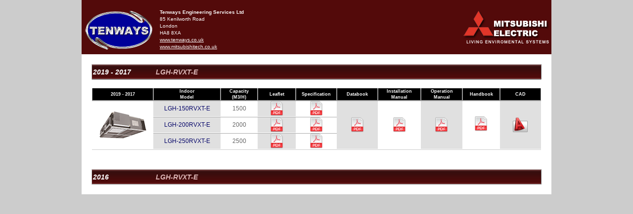

--- FILE ---
content_type: text/html
request_url: http://mitsubishitech.co.uk/01_Lossnay/Data/LGH-RVXT-E.html
body_size: 21886
content:
<!DOCTYPE html PUBLIC "-//W3C//DTD XHTML 1.0 Transitional//EN" "http://www.w3.org/TR/xhtml1/DTD/xhtml1-transitional.dtd">
<html xmlns="http://www.w3.org/1999/xhtml"><!-- InstanceBegin template="/Templates/Data.dwt" codeOutsideHTMLIsLocked="false" -->
<head>
<!-- Start of Woopra Code -->
<script type="text/javascript">
function woopraReady(tracker) {
    tracker.setDomain('mitsubishitech.co.uk');
    tracker.setIdleTimeout(300000);
    tracker.track();
    return false;
}
(function() {
    var wsc = document.createElement('script');
    wsc.src = document.location.protocol+'//static.woopra.com/js/woopra.js';
    wsc.type = 'text/javascript';
    wsc.async = true;
    var ssc = document.getElementsByTagName('script')[0];
    ssc.parentNode.insertBefore(wsc, ssc); })(); </script>
<!-- End of Woopra Code -->

<meta http-equiv="Content-Type" content="text/html; charset=utf-8" />
<!-- InstanceBeginEditable name="doctitle" -->
<title>HVRF</title>
<!-- InstanceEndEditable -->
<!-- InstanceBeginEditable name="head" -->
<!-- InstanceEndEditable -->
<style type="text/css">
<!--
body {
	font: 100%/1.4 Verdana, Arial, Helvetica, sans-serif;
	background: #42413C;
	margin: 0;
	padding: 0;
	color: #000;
	background-color: #CCC;
}

/* ~~ Element/tag selectors ~~ */
ul, ol, dl { /* Due to variations between browsers, it's best practices to zero padding and margin on lists. For consistency, you can either specify the amounts you want here, or on the list items (LI, DT, DD) they contain. Remember that what you do here will cascade to the .nav list unless you write a more specific selector. */
	padding: 0;
	margin: 0;
}
h1, h2, h3, h4, h5, h6, p {
	margin-top: 0;	 /* removing the top margin gets around an issue where margins can escape from their containing div. The remaining bottom margin will hold it away from any elements that follow. */
	padding-right: 15px;
	padding-left: 15px; /* adding the padding to the sides of the elements within the divs, instead of the divs themselves, gets rid of any box model math. A nested div with side padding can also be used as an alternate method. */
}
a img { /* this selector removes the default blue border displayed in some browsers around an image when it is surrounded by a link */
	border: none;
}
/* ~~ Styling for your site's links must remain in this order - including the group of selectors that create the hover effect. ~~ */
a:link {
	color: #FFF; /* unless you style your links to look extremely unique, it's best to provide underlines for quick visual identification */
}
a:visited {
	color: #CCC;
}
a:hover, a:active, a:focus { /* this group of selectors will give a keyboard navigator the same hover experience as the person using a mouse. */
	text-decoration: none;
}

/* ~~ this fixed width container surrounds the other divs ~~ */
.container {
	width: 950px;
	background: #FFF;
	margin: 0 auto; /* the auto value on the sides, coupled with the width, centers the layout */
}

/* ~~ the header is not given a width. It will extend the full width of your layout. It contains an image placeholder that should be replaced with your own linked logo ~~ */
.header {
	background-color: #530A0A;
	height: 110px;
}
.container .header table {
	font-family: Verdana, Geneva, sans-serif;
	height: 120px;
}
.container .header table tr td {
	height: 5px;
	font-family: Verdana, Geneva, sans-serif;
	font-size: 10px;
	font-style: normal;
	font-weight: normal;
	color: #FFF;
}

/* ~~ This is the layout information. ~~ 

1) Padding is only placed on the top and/or bottom of the div. The elements within this div have padding on their sides. This saves you from any "box model math". Keep in mind, if you add any side padding or border to the div itself, it will be added to the width you define to create the *total* width. You may also choose to remove the padding on the element in the div and place a second div within it with no width and the padding necessary for your design.

*/

.content {
	padding: 20px;
	width: auto;
	font-family: Verdana, Geneva, sans-serif;
	font-size: 10px;
	font-weight: bold;
	text-transform: uppercase;
	color: #666;
}

/* ~~ The footer ~~ */
.footer {
	padding: 10px 0;
	background-color: #CCC;
}

/* ~~ miscellaneous float/clear classes ~~ */
.fltrt {  /* this class can be used to float an element right in your page. The floated element must precede the element it should be next to on the page. */
	float: right;
	margin-left: 8px;
}
.fltlft { /* this class can be used to float an element left in your page. The floated element must precede the element it should be next to on the page. */
	float: left;
	margin-right: 8px;
}
.clearfloat { /* this class can be placed on a <br /> or empty div as the final element following the last floated div (within the #container) if the #footer is removed or taken out of the #container */
	clear:both;
	height:0;
	font-size: 1px;
	line-height: 0px;
}
-->
</style>
<script src="../../SpryAssets/SpryCollapsiblePanel.js" type="text/javascript"></script>
<link href="../../SpryAssets/SpryCollapsiblePanel.css" rel="stylesheet" type="text/css" />
<style type="text/css">
<!--
body,td,th {
	color: #DBB5B5;
}
-->
</style></head>

<body text="#FFFFFF" link="#CCCCCC">

<div class="container">
  <div class="header">
    <!-- end .header -->
    <table width="100%">
      <tr>
        <td width="16%"><img src="../../MitsubishiTechImages/Theme/Tenways-Logo.png" width="151" height="89" alt="Tenways Logo" /></td>
        <td width="25%"><span style="font-weight: bold">Tenways Engineering Services Ltd</span><br />
          85 Kenilworth Road<br />
          London<br />
          HA8 8XA<br />
          <a href="http://www.tenways.co.uk">www.tenways.co.uk</a><br />
          <a href="http://www.mitsubishitech.co.uk">www.mitsubishitech.co.uk</a></td>
        <td width="8%">&nbsp;</td>
        <td width="5%">&nbsp;</td>
        <td width="27%"> <p><br />
        </p></td>
        <td width="19%" align="right"><img src="../../MitsubishiTechImages/Theme/MEUK-Logo.png" width="175" height="76" alt="MEUK Logo" /></td>
      </tr>
    </table>
  </div>
  <!-- InstanceBeginEditable name="Body" -->
  <div class="content">
  <div id="CollapsiblePanel1" class="CollapsiblePanel">
      <div class="CollapsiblePanelTab" tabindex="0">
        <table width="100%" height="27" border="0" align="left" cellpadding="0" cellspacing="0">
          <tr>
            <th width="14%" align="left" valign="middle" style="color: #FFF" scope="col">2019 - 2017</th>
            <th width="86%" align="left" valign="middle" scope="col">LGH-RVXT-E</th>
          </tr>
        </table>
      </div>
      <div class="CollapsiblePanelContent">
        
        <table width="100%" border="0" cellspacing="0" cellpadding="0">
          <tr>
            <td colspan="10" scope="col">&nbsp;</td>
          </tr>
          <tr>
            <th width="124" scope="col">2019 - 2017</th>
            <th width="140" scope="col">Indoor<br />
              Model</th>
            <th width="75" scope="col">Capacity <br />
              (m3/h)</th>
            <th width="77" scope="col">Leaflet</th>
            <th width="82" scope="col">Specification</th>
            <th width="83" scope="col">databook</th>
            <th width="86" scope="col">Installation<br />
              Manual</th>
            <th width="83" scope="col">Operation<br />
              Manual</th>
            <th width="75" scope="col">Handbook</th>
            <th width="83" scope="col">cAD</th>
          </tr>
          <tr>
            <td rowspan="3" bgcolor="#FFFFFF"><img src="../../MitsubishiTechImages/Lossnay/Transparent/LGH-RVXT-E_T.png" alt="LGH-RVXT-E" width="100" height="60" /></td>
            <td bgcolor="#E0E0E0">LGH-150RVXT-E</td>
            <td style="color: #666">1500</td>
            <td bgcolor="#E0E0E0"><a href="../../Data/Lossnay/LGH-RVXT/2018-2016/Leaflet/LGH-150RVXT-E.pdf" target="_new"><img src="../../MitsubishiTechImages/Buttons/PDF.png" width="32" height="31" alt="PDF" /></a><a href="../../Data/City-Multi_Indoor/PEFY-P-VMS-E/2012-2011/PEFY-P-VMS1-E/Leaflet/PEFY-P40VMS1-E_Leaflet.pdf" target="_new"></a><a href="../../Data/City-Multi_Indoor/PKFY-P/2012-2011/PKFY-P/Leaflet/PKFY-P40VHM-E_Leaflet.pdf" target="_new"></a></td>
            <td><a href="../../Data/Lossnay/LGH-RVXT/2018-2016/Specification/LGH-150RVXT-E_Specification_N15HHGU0028B.pdf" target="_new"><img src="../../MitsubishiTechImages/Buttons/PDF.png" width="32" height="31" alt="PDF" /></a><a href="../../Data/Lossnay/LGH-RX/2016-2015/LGH-RVX-E/Specification/LGH-15RVX-E_Specification_N14HHGU0027A.pdf" target="_new"></a><a href="../../Data/Mr-Slim_Indoor/PLA-RP/2012-2011/PLA-RP-BA[2][3]/PLA-RP35-140BA[2][3]_IM_(RG79D510K01).pdf" target="_new"></a></td>
            <td rowspan="3" bgcolor="#E0E0E0"><a href="../../Data/Lossnay/LGH-RVXT/2018-2016/LGH-RVXT-E_Databook_N15HHGT0033.pdf" target="_new"><img src="../../MitsubishiTechImages/Buttons/PDF.png" width="32" height="31" alt="PDF" /></a><a href="../../Data/Lossnay/LGH-RX/2016-2015/LGH-RVX-E/LGH-RVX-E_ Databook_Y14-003.pdf" target="_new"></a><a href="../../Data/Mr-Slim_Indoor/PLA-RP/2012-2011/PLA-RP-BA[2][3]/PLA-RP35-140BA[2][3]_IM_(RG79D510K01).pdf" target="_new"></a></td>
            <td rowspan="3" bgcolor="#FFFFFF"><a href="../../Data/Lossnay/LGH-RVXT/2018-2016/LGH-RVXT-E_IM_1509876HC8401.pdf" target="_new"><img src="../../MitsubishiTechImages/Buttons/PDF.png" width="32" height="31" alt="PDF" /></a><a href="../../Data/Lossnay/LGH-RX/2016-2015/LGH-RVX-E/LGH-RVX-E_IM.pdf" target="_new"></a><a href="../../Data/Lossnay/LGH-RX/2016-2015/LGH-RVX-E/LGH-RVX-E_IM.pdf" target="_new"></a><a href="../../Data/Mr-Slim_Indoor/PLA-RP/2012-2011/PLA-RP-BA[2][3]/PLA-RP35-140BA[2][3]_IM_(RG79D510K01).pdf" target="_new"></a><a href="../../Data/Lossnay/LGH-RX/2014/LGH-RX5_IM.pdf" target="_new"></a><a href="../../Data/Lossnay/LGH-RX/2013/LGH-RX5-E/LGH-RX5-E_IM.pdf" target="_new"></a></td>
            <td rowspan="3" bgcolor="#E0E0E0"><a href="../../Data/Lossnay/LGH-RVXT/2018-2016/LGH-RVXT-E_OM_1509876HC8301.pdf" target="_new"><img src="../../MitsubishiTechImages/Buttons/PDF.png" width="32" height="31" alt="PDF" /></a><a href="../../Data/Lossnay/LGH-RX/2016-2015/LGH-RVX-E/LGH-RVX-E_OM.pdf" target="_new"></a><a href="../../Data/Mr-Slim_Indoor/PLA-RP/2012-2011/PLA-RP-BA[2][3]/PLA-RP35-140BA[2][3]_IM_(RG79D510K01).pdf" target="_new"></a><a href="../../Data/Lossnay/LGH-RX/2014/LGH-RX5_OM.pdf" target="_new"></a><a href="../../Data/Lossnay/LGH-RX/2013/LGH-RX5-E/LGH-RX5-E_OM.pdf" target="_new"></a></td>
            <td rowspan="3" bgcolor="#FFFFFF"><a href="../../Data/Lossnay/LGH-RVXT/2018-2016/LGH-RVXT-E_SM_U213.pdf" target="_new"><img src="../../MitsubishiTechImages/Buttons/PDF.png" width="32" height="31" alt="PDF" /></a><a href="../../Data/Mr-Slim_Indoor/PLA-RP/2012-2011/PLA-RP-BA[2][3]/PLA-RP35-140BA[2][3]_IM_(RG79D510K01).pdf" target="_new"></a><a href="../../Data/Lossnay/LGH-RX/2013/LGH-RX5-E/LGH-RX5-E_Handbook.pdf" target="_new"><br />
            </a><a href="../../Data/Lossnay/LGH-RX/2013/LGH-RX5-E/LGH-RX5-E_Handbook.pdf" target="_new"> </a></td>
            <td rowspan="3" bgcolor="#E0E0E0"><a href="../../Data/Lossnay/LGH-RVXT/2018-2016/LGH-RVXT-E.zip"><img src="../../MitsubishiTechImages/Buttons/CAD.png" width="33" height="33" alt="CAD" /></a></td>
          </tr>
          <tr>
            <td bgcolor="#E0E0E0">LGH-200RVXT-E</td>
            <td style="color: #666">2000</td>
            <td bgcolor="#E0E0E0"><a href="../../Data/Lossnay/LGH-RVXT/2018-2016/Leaflet/LGH-200RVXT-E.pdf" target="_new"><img src="../../MitsubishiTechImages/Buttons/PDF.png" width="32" height="31" alt="PDF" /></a><a href="../../Data/Lossnay/LGH-RX/2016-2015/LGH-RVX-E/Leaflet/LGH-25RVX-E.pdf" target="_new"></a></td>
            <td><a href="../../Data/Lossnay/LGH-RVXT/2018-2016/Specification/LGH-200RVXT-E_Specification_N15HHGU0029B.pdf" target="_new"><img src="../../MitsubishiTechImages/Buttons/PDF.png" width="32" height="31" alt="PDF" /></a><a href="../../Data/Lossnay/LGH-RX/2016-2015/LGH-RVX-E/Specification/LGH-25RVX-E_Specification_N14HHGU0028A.pdf" target="_new"></a></td>
          </tr>
          <tr>
            <td bgcolor="#E0E0E0">LGH-250RVXT-E</td>
            <td style="color: #666">2500</td>
            <td bgcolor="#E0E0E0"><a href="../../Data/Lossnay/LGH-RVXT/2018-2016/Leaflet/LGH-250RVXT-E.pdf" target="_new"><img src="../../MitsubishiTechImages/Buttons/PDF.png" width="32" height="31" alt="PDF" /></a><a href="../../Data/Lossnay/LGH-RX/2016-2015/LGH-RVX-E/Leaflet/LGH-35RVX-E.pdf" target="_new"></a></td>
            <td><a href="../../Data/Lossnay/LGH-RVXT/2018-2016/Specification/LGH-250RVXT-E_Specification_N15HHGU0030B.pdf" target="_new"><img src="../../MitsubishiTechImages/Buttons/PDF.png" width="32" height="31" alt="PDF" /></a><a href="../../Data/Lossnay/LGH-RX/2016-2015/LGH-RVX-E/Specification/LGH-35RVX-E_Specification_N14HHGU0029A.pdf" target="_new"></a></td>
          </tr>
        </table>
        <p><br />
          <br />
        </p>
      </div>
    </div>
  <div id="CollapsiblePanel2" class="CollapsiblePanel">
      <div class="CollapsiblePanelTab" tabindex="0">
        <table width="100%" height="27" border="0" align="left" cellpadding="0" cellspacing="0">
          <tr>
            <th width="14%" align="left" valign="middle" style="color: #FFF" scope="col">2016</th>
            <th width="86%" align="left" valign="middle" scope="col">LGH-RVXT-E</th>
          </tr>
        </table>
      </div>
      <div class="CollapsiblePanelContent">
        
        <table width="100%" border="0" cellspacing="0" cellpadding="0">
          <tr>
            <td colspan="10" scope="col">&nbsp;</td>
          </tr>
          <tr>
            <th width="124" scope="col">2016</th>
            <th width="140" scope="col">Indoor<br />
              Model</th>
            <th width="75" scope="col">Capacity <br />
              (m3/h)</th>
            <th width="77" scope="col">Leaflet</th>
            <th width="82" scope="col">Specification</th>
            <th width="83" scope="col">databook</th>
            <th width="86" scope="col">Installation<br />
              Manual</th>
            <th width="83" scope="col">Operation<br />
              Manual</th>
            <th width="75" scope="col">Handbook</th>
            <th width="83" scope="col">cAD</th>
          </tr>
          <tr>
            <td rowspan="3" bgcolor="#FFFFFF"><img src="../../MitsubishiTechImages/Lossnay/Transparent/LGH-RVXT-E_T.png" alt="LGH-RVXT-E" width="100" height="60" /></td>
            <td bgcolor="#E0E0E0">LGH-150RVXT-E</td>
            <td style="color: #666">1500</td>
            <td bgcolor="#E0E0E0"><a href="../../Data/Lossnay/LGH-RVXT/2018-2016/Leaflet/LGH-150RVXT-E.pdf" target="_new"><img src="../../MitsubishiTechImages/Buttons/PDF.png" width="32" height="31" alt="PDF" /></a><a href="../../Data/City-Multi_Indoor/PEFY-P-VMS-E/2012-2011/PEFY-P-VMS1-E/Leaflet/PEFY-P40VMS1-E_Leaflet.pdf" target="_new"></a><a href="../../Data/City-Multi_Indoor/PKFY-P/2012-2011/PKFY-P/Leaflet/PKFY-P40VHM-E_Leaflet.pdf" target="_new"></a></td>
            <td><a href="../../Data/Lossnay/LGH-RVXT/2018-2016/Specification/LGH-150RVXT-E_Specification_N15HHGU0028B.pdf" target="_new"><img src="../../MitsubishiTechImages/Buttons/PDF.png" width="32" height="31" alt="PDF" /></a><a href="../../Data/Lossnay/LGH-RX/2016-2015/LGH-RVX-E/Specification/LGH-15RVX-E_Specification_N14HHGU0027A.pdf" target="_new"></a><a href="../../Data/Mr-Slim_Indoor/PLA-RP/2012-2011/PLA-RP-BA[2][3]/PLA-RP35-140BA[2][3]_IM_(RG79D510K01).pdf" target="_new"></a></td>
            <td rowspan="3" bgcolor="#E0E0E0"><a href="../../Data/Lossnay/LGH-RVXT/2018-2016/LGH-RVXT-E_Databook_N15HHGT0033.pdf" target="_new"><img src="../../MitsubishiTechImages/Buttons/PDF.png" width="32" height="31" alt="PDF" /></a><a href="../../Data/Lossnay/LGH-RX/2016-2015/LGH-RVX-E/LGH-RVX-E_ Databook_Y14-003.pdf" target="_new"></a><a href="../../Data/Mr-Slim_Indoor/PLA-RP/2012-2011/PLA-RP-BA[2][3]/PLA-RP35-140BA[2][3]_IM_(RG79D510K01).pdf" target="_new"></a></td>
            <td rowspan="3" bgcolor="#FFFFFF"><a href="../../Data/Lossnay/LGH-RVXT/2018-2016/LGH-RVXT-E_IM_1509876HC8401.pdf" target="_new"><img src="../../MitsubishiTechImages/Buttons/PDF.png" width="32" height="31" alt="PDF" /></a><a href="../../Data/Lossnay/LGH-RX/2016-2015/LGH-RVX-E/LGH-RVX-E_IM.pdf" target="_new"></a><a href="../../Data/Lossnay/LGH-RX/2016-2015/LGH-RVX-E/LGH-RVX-E_IM.pdf" target="_new"></a><a href="../../Data/Mr-Slim_Indoor/PLA-RP/2012-2011/PLA-RP-BA[2][3]/PLA-RP35-140BA[2][3]_IM_(RG79D510K01).pdf" target="_new"></a><a href="../../Data/Lossnay/LGH-RX/2014/LGH-RX5_IM.pdf" target="_new"></a><a href="../../Data/Lossnay/LGH-RX/2013/LGH-RX5-E/LGH-RX5-E_IM.pdf" target="_new"></a></td>
            <td rowspan="3" bgcolor="#E0E0E0"><a href="../../Data/Lossnay/LGH-RVXT/2018-2016/LGH-RVXT-E_OM_1509876HC8301.pdf" target="_new"><img src="../../MitsubishiTechImages/Buttons/PDF.png" width="32" height="31" alt="PDF" /></a><a href="../../Data/Lossnay/LGH-RX/2016-2015/LGH-RVX-E/LGH-RVX-E_OM.pdf" target="_new"></a><a href="../../Data/Mr-Slim_Indoor/PLA-RP/2012-2011/PLA-RP-BA[2][3]/PLA-RP35-140BA[2][3]_IM_(RG79D510K01).pdf" target="_new"></a><a href="../../Data/Lossnay/LGH-RX/2014/LGH-RX5_OM.pdf" target="_new"></a><a href="../../Data/Lossnay/LGH-RX/2013/LGH-RX5-E/LGH-RX5-E_OM.pdf" target="_new"></a></td>
            <td rowspan="3" bgcolor="#FFFFFF"><a href="../../Data/Lossnay/LGH-RVXT/2018-2016/LGH-RVXT-E_SM_U213.pdf" target="_new"><img src="../../MitsubishiTechImages/Buttons/PDF.png" width="32" height="31" alt="PDF" /></a><a href="../../Data/Mr-Slim_Indoor/PLA-RP/2012-2011/PLA-RP-BA[2][3]/PLA-RP35-140BA[2][3]_IM_(RG79D510K01).pdf" target="_new"></a><a href="../../Data/Lossnay/LGH-RX/2013/LGH-RX5-E/LGH-RX5-E_Handbook.pdf" target="_new"><br />
            </a><a href="../../Data/Lossnay/LGH-RX/2013/LGH-RX5-E/LGH-RX5-E_Handbook.pdf" target="_new"> </a></td>
            <td rowspan="3" bgcolor="#E0E0E0"><a href="../../Data/Lossnay/LGH-RVXT/2018-2016/LGH-RVXT-E.zip"><img src="../../MitsubishiTechImages/Buttons/CAD.png" width="33" height="33" alt="CAD" /></a></td>
          </tr>
          <tr>
            <td bgcolor="#E0E0E0">LGH-200RVXT-E</td>
            <td style="color: #666">2000</td>
            <td bgcolor="#E0E0E0"><a href="../../Data/Lossnay/LGH-RVXT/2018-2016/Leaflet/LGH-200RVXT-E.pdf" target="_new"><img src="../../MitsubishiTechImages/Buttons/PDF.png" width="32" height="31" alt="PDF" /></a><a href="../../Data/Lossnay/LGH-RX/2016-2015/LGH-RVX-E/Leaflet/LGH-25RVX-E.pdf" target="_new"></a></td>
            <td><a href="../../Data/Lossnay/LGH-RVXT/2018-2016/Specification/LGH-200RVXT-E_Specification_N15HHGU0029B.pdf" target="_new"><img src="../../MitsubishiTechImages/Buttons/PDF.png" width="32" height="31" alt="PDF" /></a><a href="../../Data/Lossnay/LGH-RX/2016-2015/LGH-RVX-E/Specification/LGH-25RVX-E_Specification_N14HHGU0028A.pdf" target="_new"></a></td>
          </tr>
          <tr>
            <td bgcolor="#E0E0E0">LGH-250RVXT-E</td>
            <td style="color: #666">2500</td>
            <td bgcolor="#E0E0E0"><a href="../../Data/Lossnay/LGH-RVXT/2018-2016/Leaflet/LGH-250RVXT-E.pdf" target="_new"><img src="../../MitsubishiTechImages/Buttons/PDF.png" width="32" height="31" alt="PDF" /></a><a href="../../Data/Lossnay/LGH-RX/2016-2015/LGH-RVX-E/Leaflet/LGH-35RVX-E.pdf" target="_new"></a></td>
            <td><a href="../../Data/Lossnay/LGH-RVXT/2018-2016/Specification/LGH-250RVXT-E_Specification_N15HHGU0030B.pdf" target="_new"><img src="../../MitsubishiTechImages/Buttons/PDF.png" width="32" height="31" alt="PDF" /></a><a href="../../Data/Lossnay/LGH-RX/2016-2015/LGH-RVX-E/Specification/LGH-35RVX-E_Specification_N14HHGU0029A.pdf" target="_new"></a></td>
          </tr>
        </table>
        <p><br />
          <br />
        </p>
      </div>
    </div>
</div>
<!-- InstanceEndEditable -->
  <div class="footer">
<p>&nbsp;</p>
    <!-- end .footer --></div>
  <!-- end .container --></div>
<script type="text/javascript">
var CollapsiblePanel1 = new Spry.Widget.CollapsiblePanel("CollapsiblePanel1");
var CollapsiblePanel2 = new Spry.Widget.CollapsiblePanel("CollapsiblePanel2", {contentIsOpen:false});
var CollapsiblePanel3 = new Spry.Widget.CollapsiblePanel("CollapsiblePanel3", {contentIsOpen:false});
var CollapsiblePanel4 = new Spry.Widget.CollapsiblePanel("CollapsiblePanel4", {contentIsOpen:false});
var CollapsiblePanel5 = new Spry.Widget.CollapsiblePanel("CollapsiblePanel5", {contentIsOpen:false});
var CollapsiblePanel6 = new Spry.Widget.CollapsiblePanel("CollapsiblePanel6", {contentIsOpen:false});
var CollapsiblePanel7 = new Spry.Widget.CollapsiblePanel("CollapsiblePanel7", {contentIsOpen:false});
var CollapsiblePanel8 = new Spry.Widget.CollapsiblePanel("CollapsiblePanel8", {contentIsOpen:false});
var CollapsiblePanel9 = new Spry.Widget.CollapsiblePanel("CollapsiblePanel9", {contentIsOpen:false});
var CollapsiblePanel10 = new Spry.Widget.CollapsiblePanel("CollapsiblePanel10", {contentIsOpen:false});
var CollapsiblePanel11 = new Spry.Widget.CollapsiblePanel("CollapsiblePanel11", {contentIsOpen:false});
var CollapsiblePanel12 = new Spry.Widget.CollapsiblePanel("CollapsiblePanel12", {contentIsOpen:false});
var CollapsiblePanel13 = new Spry.Widget.CollapsiblePanel("CollapsiblePanel13", {contentIsOpen:false});
var CollapsiblePanel14 = new Spry.Widget.CollapsiblePanel("CollapsiblePanel14", {contentIsOpen:false});

</script>
</body>
<!-- InstanceEnd --></html>


--- FILE ---
content_type: text/css
request_url: http://mitsubishitech.co.uk/SpryAssets/SpryCollapsiblePanel.css
body_size: 19590
content:
@charset "UTF-8";

/* SpryCollapsiblePanel.css - version 0.5 - Spry Pre-Release 1.6.1 */

/* Copyright (c) 2006. Adobe Systems Incorporated. All rights reserved. */

/* This is the selector for the main CollapsiblePanel container. For our
 * default style, the CollapsiblePanel is responsible for drawing the borders
 * around the widget.
 *
 * If you want to constrain the width of the CollapsiblePanel widget, set a width on
 * the CollapsiblePanel container. By default, our CollapsiblePanel expands horizontally to fill
 * up available space.
 *
 * The name of the class ("CollapsiblePanel") used in this selector is not necessary
 * to make the widget function. You can use any class name you want to style the
 * CollapsiblePanel container.
 */
.CollapsiblePanel {
	margin: 0px;
	padding: 0px;
}

/* This is the selector for the CollapsiblePanelTab. This container houses
 * the title for the panel. This is also the container that the user clicks
 * on to open or close the panel.
 *
 * The name of the class ("CollapsiblePanelTab") used in this selector is not necessary
 * to make the widget function. You can use any class name you want to style an
 * CollapsiblePanel panel tab container.
 */
.CollapsiblePanelTab {
	margin: 0px;
	padding: 2px;
	cursor: pointer;
	-moz-user-select: none;
	-khtml-user-select: none;
	height: 25px;
	font-family: Verdana, Geneva, sans-serif;
	font-size: 14px;
	font-style: italic;
	font-weight: bold;
	text-transform: capitalize;
	color: #DBB5B5;
	background-image: url(../MitsubishiTechImages/Theme/Table-Th-Red.png);
	border: 1px outset #CCC;
	text-align: right;
	vertical-align: middle;
	background-color: #4D0B0B;
	background-repeat: repeat-x;
}


/* An anchor tag can be used inside of a CollapsiblePanelTab so that the
 * keyboard focus ring appears *inside* the tab instead of around the tab.
 * This is an example of how to make the text within the anchor tag look
 * like non-anchor (normal) text.
 */
.CollapsiblePanelTab a {
	color: black;
	text-decoration: none;
}


/* This is the selector for a CollapsiblePanel's Content area. It's important to note that
 * you should never put any padding on the content area element if you plan to
 * use the CollapsiblePanel's open/close animations. Placing a non-zero padding on the content
 * element can cause the CollapsiblePanel to abruptly grow in height while the panels animate.
 *
 * The name of the class ("CollapsiblePanelContent") used in this selector is not necessary
 * to make the widget function. You can use any class name you want to style a
 * CollapsiblePanel content container.
 */
.CollapsiblePanelContent {
	margin: 0px;
	padding: 0px;
	border-top-style: none;
	border-right-style: solid;
	border-bottom-style: solid;
	border-left-style: solid;
	font-family: Verdana, Geneva, sans-serif;
	background-color: #FFF;
	text-transform: capitalize;
	color: #666;
	border-right-width: 1px;
	border-bottom-width: 1px;
	border-left-width: 1px;
	border-right-color: #FFF;
	border-bottom-color: #FFF;
	border-left-color: #FFF;
}
.CollapsiblePanelContent table tr td p {
	font-family: Verdana, Geneva, sans-serif;
	font-size: 8px;
	color: #333;
}


/* This is an example of how to change the appearance of the panel tab that is
 * currently open. The class "CollapsiblePanelOpen" is programatically added and removed
 * from panels as the user clicks on the tabs within the CollapsiblePanel.
 */
.CollapsiblePanelOpen .CollapsiblePanelTab {
	background-color: #EEE;
}

/* This is an example of how to change the appearance of the panel tab when the
 * CollapsiblePanel is closed. The "CollapsiblePanelClosed" class is programatically added and removed
 * whenever the CollapsiblePanel is closed.
 */

.CollapsiblePanelClosed .CollapsiblePanelTab {
 /* background-color: #EFEFEF */
}

/* This is an example of how to change the appearance of all the panel tabs when the
 * CollapsiblePanel has focus. The "CollapsiblePanelFocused" class is programatically added and removed
 * whenever the CollapsiblePanel gains or loses keyboard focus.
 */
.CollapsiblePanelFocused .CollapsiblePanelTab {
	/* [disabled]background-color: #3399FF; */
}

/* This is an example of how to change the appearance of the panel tab as the
 * mouse hovers over it. The class "CollapsiblePanelTabHover" is programatically added
 * and removed from panel tab containers as the mouse enters and exits the tab container.
 */
.CollapsiblePanelTabHover,  .CollapsiblePanelOpen .CollapsiblePanelTabHover {
	background-color: #CCC;
}
.container .content #CollapsiblePanel1 .CollapsiblePanelContent table {
	border-bottom-width: 1px;
	border-bottom-style: inset;
	border-bottom-color: #CCC;
	color: #666;
}

.container .content #CollapsiblePanel2 .CollapsiblePanelContent table {
	font-family: Verdana, Geneva, sans-serif;
	border-bottom-width: 1px;
	border-bottom-style: inset;
	border-bottom-color: #CCC;
}
.container .content #CollapsiblePanel3 .CollapsiblePanelContent table {
	border-bottom-width: 1px;
	border-bottom-style: inset;
	border-bottom-color: #CCC;
}
.container .content #CollapsiblePanel4 .CollapsiblePanelContent table {
	font-family: Verdana, Geneva, sans-serif;
	border-bottom-width: 1px;
	border-bottom-style: inset;
	border-bottom-color: #CCC;
	color: #006;
}
.container .content #CollapsiblePanel5 .CollapsiblePanelContent table {
	border-bottom-width: 1px;
	border-bottom-style: inset;
	border-bottom-color: #CCC;
	color: #999;
	font-family: Verdana, Geneva, sans-serif;
	font-size: 12px;
}
.container .content #CollapsiblePanel6 .CollapsiblePanelContent table {
	border-bottom-width: 1px;
	border-bottom-style: inset;
	border-bottom-color: #CCC;
}
.container .content #CollapsiblePanel7 .CollapsiblePanelContent table {
	border-bottom-width: 1px;
	border-bottom-style: inset;
	border-bottom-color: #CCC;
	font-weight: bold;
}
.container .content #CollapsiblePanel8 .CollapsiblePanelContent table {
	border-bottom-width: 1px;
	border-bottom-style: inset;
	border-bottom-color: #CCC;
	color: #FFF;
}
.container .content #CollapsiblePanel9 .CollapsiblePanelContent table {
	border-bottom-width: 1px;
	border-bottom-style: inset;
	border-bottom-color: #CCC;
	color: #E0E0E0;
}
.container .content #CollapsiblePanel10 .CollapsiblePanelContent table {
	border-bottom-width: 1px;
	border-bottom-style: inset;
	border-bottom-color: #CCC;
}



.container .content #CollapsiblePanel11 .CollapsiblePanelContent table {
	border-bottom-width: 1px;
	border-bottom-style: inset;
	border-bottom-color: #CCC;
}
.container .content #CollapsiblePanel12 .CollapsiblePanelContent table {
	border-bottom-width: 1px;
	border-bottom-style: inset;
	border-bottom-color: #CCC;
}
.container .content #CollapsiblePanel13 .CollapsiblePanelContent table {
	border-bottom-width: 1px;
	border-bottom-style: inset;
	border-bottom-color: #CCC;
}
.container .content #CollapsiblePanel14 .CollapsiblePanelContent table {
	border-bottom-width: 1px;
	border-bottom-style: inset;
	border-bottom-color: #CCC;
}







.container .content #CollapsiblePanel1 .CollapsiblePanelContent table th {
	font-family: Verdana, Geneva, sans-serif;
	font-size: 9px;
	font-style: normal;
	font-weight: bold;
	text-transform: capitalize;
	color: #FFF;
	background-color: #000;
	border-right-width: 1px;
	border-left-width: 1px;
	border-right-style: solid;
	border-left-style: solid;
	border-right-color: #999;
	border-left-color: #999;
	border-bottom-width: 1px;
	border-bottom-style: solid;
	border-bottom-color: #999;
}
.container .content #CollapsiblePanel2 .CollapsiblePanelContent table th  {
	font-family: Verdana, Geneva, sans-serif;
	font-size: 9px;
	font-style: normal;
	font-weight: bold;
	text-transform: capitalize;
	color: #FFF;
	background-color: #000;
	border-right-width: 1px;
	border-left-width: 1px;
	border-right-style: solid;
	border-left-style: solid;
	border-right-color: #CCC;
	border-left-color: #CCC;
	border-bottom-width: 1px;
	border-bottom-style: solid;
	border-bottom-color: #CCC;
}
.container .content #CollapsiblePanel3 .CollapsiblePanelContent table th  {
	font-family: Verdana, Geneva, sans-serif;
	font-size: 9px;
	font-style: normal;
	font-weight: bold;
	text-transform: capitalize;
	color: #FFF;
	background-color: #000;
	text-align: center;
	vertical-align: middle;
	border-right-width: 1px;
	border-left-width: 1px;
	border-right-style: solid;
	border-left-style: solid;
	border-right-color: #CCC;
	border-left-color: #CCC;
	border-bottom-width: 1px;
	border-bottom-style: solid;
	border-bottom-color: #CCC;
}
.container .content #CollapsiblePanel4 .CollapsiblePanelContent table th  {
	font-family: Verdana, Geneva, sans-serif;
	font-size: 9px;
	font-weight: bold;
	text-transform: capitalize;
	color: #FFF;
	background-color: #000;
	border-right-width: 1px;
	border-left-width: 1px;
	border-right-style: solid;
	border-left-style: solid;
	border-right-color: #CCC;
	border-left-color: #CCC;
	border-bottom-style: solid;
	border-bottom-color: #CCC;
	border-bottom-width: 1px;
}
.container .content #CollapsiblePanel5 .CollapsiblePanelContent table th  {
	font-family: Verdana, Geneva, sans-serif;
	font-size: 9px;
	font-weight: bold;
	text-transform: capitalize;
	color: #FFF;
	background-color: #000;
	border-right-width: 1px;
	border-left-width: 1px;
	border-right-style: solid;
	border-left-style: solid;
	border-right-color: #CCC;
	border-left-color: #CCC;
	border-bottom-width: 1px;
	border-bottom-color: #CCC;
	border-bottom-style: solid;
}
.container .content #CollapsiblePanel6 .CollapsiblePanelContent table th  {
	background-color: #000;
	text-align: center;
	vertical-align: middle;
	border-right-width: 1px;
	border-left-width: 1px;
	border-right-style: solid;
	border-left-style: solid;
	border-right-color: #CCC;
	border-left-color: #CCC;
	font-family: Verdana, Geneva, sans-serif;
	font-size: 9px;
	font-weight: bold;
	text-transform: capitalize;
	color: #FFF;
	border-bottom-width: 1px;
	border-bottom-style: solid;
	border-bottom-color: #CCC;
}
.container .content #CollapsiblePanel7 .CollapsiblePanelContent table th  {
	font-family: Verdana, Geneva, sans-serif;
	font-size: 9px;
	font-weight: bold;
	text-transform: capitalize;
	color: #FFF;
	background-color: #000;
	border-right-width: 1px;
	border-bottom-width: 1px;
	border-right-style: solid;
	border-left-style: solid;
	border-right-color: #CCC;
	border-left-width: 1px;
	border-left-color: #CCC;
}
.container .content #CollapsiblePanel8 .CollapsiblePanelContent table th  {
	font-family: Verdana, Geneva, sans-serif;
	font-size: 9px;
	font-weight: bold;
	text-transform: capitalize;
	color: #FFF;
	background-color: #000;
	border-right-width: 1px;
	border-left-width: 1px;
	border-right-style: solid;
	border-left-style: solid;
	border-right-color: #CCC;
	border-left-color: #CCC;
	border-bottom-width: 1px;
	border-bottom-style: solid;
	border-bottom-color: #CCC;
}
.container .content #CollapsiblePanel9 .CollapsiblePanelContent table th  {
	font-family: Verdana, Geneva, sans-serif;
	font-size: 9px;
	font-weight: bold;
	text-transform: capitalize;
	color: #FFF;
	background-color: #000;
	border-right-width: 1px;
	border-left-width: 1px;
	border-right-style: solid;
	border-left-style: solid;
	border-right-color: #CCC;
	border-left-color: #CCC;
	border-bottom-width: 1px;
	border-bottom-style: solid;
	border-bottom-color: #CCC;
}
.container .content #CollapsiblePanel10 .CollapsiblePanelContent table th  {
	font-family: Verdana, Geneva, sans-serif;
	font-size: 9px;
	font-weight: bold;
	color: #FFF;
	background-color: #000;
	border-right-width: 1px;
	border-left-width: 1px;
	border-right-style: solid;
	border-left-style: solid;
	border-right-color: #CCC;
	border-left-color: #CCC;
}
.container .content #CollapsiblePanel11 .CollapsiblePanelContent table th {
	font-family: Verdana, Geneva, sans-serif;
	font-size: 9px;
	font-weight: bold;
	color: #FFF;
	background-color: #000;
	border-right-width: 1px;
	border-left-width: 1px;
	border-right-style: solid;
	border-left-style: solid;
	border-right-color: #CCC;
	border-left-color: #CCC;
}
.container .content #CollapsiblePanel12 .CollapsiblePanelContent table th  {
	font-family: Verdana, Geneva, sans-serif;
	font-size: 9px;
	font-weight: bold;
	color: #FFF;
	background-color: #000;
	border-right-width: 1px;
	border-left-width: 1px;
	border-right-style: solid;
	border-left-style: solid;
	border-right-color: #CCC;
	border-left-color: #CCC;
}
.container .content #CollapsiblePanel13 .CollapsiblePanelContent table th {
	font-family: Verdana, Geneva, sans-serif;
	font-size: 9px;
	font-weight: bold;
	color: #FFF;
	background-color: #000;
	border-right-width: 1px;
	border-left-width: 1px;
	border-right-style: solid;
	border-left-style: solid;
	border-right-color: #CCC;
	border-left-color: #CCC;
}
.container .content #CollapsiblePanel14 .CollapsiblePanelContent table th {
	font-family: Verdana, Geneva, sans-serif;
	font-size: 9px;
	font-weight: bold;
	color: #FFF;
	background-color: #000;
	border-right-width: 1px;
	border-left-width: 1px;
	border-right-style: solid;
	border-left-style: solid;
	border-right-color: #CCC;
	border-left-color: #CCC;
}




.container .content #CollapsiblePanel1 .CollapsiblePanelContent table td {
	font-family: Verdana, Geneva, sans-serif;
	font-size: 12px;
	font-style: normal;
	font-weight: normal;
	text-transform: uppercase;
	color: #006;
	text-align: center;
	vertical-align: middle;
	border-bottom-width: 1px;
	border-bottom-style: inset;
	border-bottom-color: #FFF;
	border-top-width: 1px;
	border-top-style: inset;
	border-top-color: #FFF;
}
.container .content #CollapsiblePanel2 .CollapsiblePanelContent table td  {
	font-family: Verdana, Geneva, sans-serif;
	font-size: 12px;
	font-style: normal;
	font-weight: normal;
	text-transform: uppercase;
	color: #006;
	text-align: center;
	vertical-align: middle;
	border-top-width: 1px;
	border-top-style: inset;
	border-top-color: #FFF;
	border-bottom-width: 1px;
	border-bottom-style: inset;
	border-bottom-color: #FFF;
	border-right-color: #FFF;
}
.container .content #CollapsiblePanel3 .CollapsiblePanelContent table td  {
	font-family: Verdana, Geneva, sans-serif;
	font-size: 12px;
	font-style: normal;
	font-weight: normal;
	text-transform: uppercase;
	color: #006;
	text-align: center;
	vertical-align: middle;
	border-top-width: 1px;
	border-bottom-width: 1px;
	border-top-style: inset;
	border-bottom-style: inset;
	border-top-color: #FFF;
	border-bottom-color: #FFF;
	border-left-color: #CCC;
}
.container .content #CollapsiblePanel4 .CollapsiblePanelContent table td  {
	font-family: Verdana, Geneva, sans-serif;
	font-size: 12px;
	font-weight: normal;
	text-transform: capitalize;
	color: #006;
	text-align: center;
	vertical-align: middle;
	border-bottom-width: 1px;
	border-bottom-style: inset;
	border-bottom-color: #FFF;
	border-top-width: 1px;
	border-top-style: inset;
	border-top-color: #FFF;
	font-variant: small-caps;
}
.container .content #CollapsiblePanel5 .CollapsiblePanelContent table td  {
	font-family: Verdana, Geneva, sans-serif;
	font-size: 12px;
	color: #006;
	text-align: center;
	vertical-align: middle;
	border-top-width: 1px;
	border-bottom-width: 1px;
	border-top-style: inset;
	border-bottom-style: inset;
	border-top-color: #FFF;
	border-bottom-color: #FFF;
	font-weight: normal;
	font-variant: small-caps;
}
.container .content #CollapsiblePanel6 .CollapsiblePanelContent table td  {
	font-family: Verdana, Geneva, sans-serif;
	font-size: 12px;
	font-weight: normal;
	color: #006;
	text-align: center;
	vertical-align: middle;
	border-top-width: 1px;
	border-bottom-width: 1px;
	border-top-style: inset;
	border-bottom-style: inset;
	border-top-color: #FFF;
	border-bottom-color: #FFF;
	font-variant: small-caps;
}
.container .content #CollapsiblePanel7 .CollapsiblePanelContent table td  {
	font-family: Verdana, Geneva, sans-serif;
	font-size: 12px;
	color: #006;
	text-align: center;
	vertical-align: middle;
	border-top-width: 1px;
	border-bottom-width: 1px;
	border-top-style: inset;
	border-bottom-style: inset;
	border-top-color: #FFF;
	border-bottom-color: #FFF;
	font-variant: small-caps;
	font-weight: normal;
}
.container .content #CollapsiblePanel8 .CollapsiblePanelContent table td  {
	font-family: Verdana, Geneva, sans-serif;
	font-size: 12px;
	font-weight: normal;
	color: #006;
	text-align: center;
	vertical-align: middle;
	border-top-width: 1px;
	border-bottom-width: 1px;
	border-top-style: inset;
	border-bottom-style: inset;
	border-top-color: #FFF;
	border-bottom-color: #FFF;
	text-transform: uppercase;
}
.container .content #CollapsiblePanel9 .CollapsiblePanelContent table td  {
	font-family: Verdana, Geneva, sans-serif;
	font-size: 12px;
	font-weight: normal;
	color: #006;
	text-align: center;
	vertical-align: middle;
	border-top-width: 1px;
	border-bottom-width: 1px;
	border-top-style: inset;
	border-bottom-style: inset;
	border-top-color: #FFF;
	border-bottom-color: #FFF;
	text-transform: uppercase;
}
.container .content #CollapsiblePanel10 .CollapsiblePanelContent table td  {
	font-family: Verdana, Geneva, sans-serif;
	font-size: 12px;
	font-weight: normal;
	font-variant: small-caps;
	color: #006;
	text-align: center;
	vertical-align: middle;
	border-top-width: 1px;
	border-bottom-width: 1px;
	border-top-style: inset;
	border-bottom-style: inset;
	border-top-color: #FFF;
	border-bottom-color: #FFF;
}
.container .content #CollapsiblePanel11 .CollapsiblePanelContent table td  {
	font-family: Verdana, Geneva, sans-serif;
	font-size: 12px;
	font-weight: normal;
	font-variant: small-caps;
	color: #006;
	text-align: center;
	vertical-align: middle;
	border-top-width: 1px;
	border-bottom-width: 1px;
	border-top-style: inset;
	border-bottom-style: inset;
	border-top-color: #FFF;
	border-bottom-color: #FFF;
}
.container .content #CollapsiblePanel12 .CollapsiblePanelContent table td {
	font-family: Verdana, Geneva, sans-serif;
	font-size: 12px;
	font-weight: normal;
	font-variant: small-caps;
	color: #006;
	text-align: center;
	vertical-align: middle;
	border-top-width: 1px;
	border-bottom-width: 1px;
	border-top-style: inset;
	border-bottom-style: inset;
	border-top-color: #FFF;
	border-bottom-color: #FFF;
}
.container .content #CollapsiblePanel13 .CollapsiblePanelContent table td {
	font-family: Verdana, Geneva, sans-serif;
	font-size: 12px;
	font-weight: normal;
	font-variant: small-caps;
	color: #006;
	text-align: center;
	vertical-align: middle;
	border-top-width: 1px;
	border-bottom-width: 1px;
	border-top-style: inset;
	border-bottom-style: inset;
	border-top-color: #FFF;
	border-bottom-color: #FFF;
}
.container .content #CollapsiblePanel14 .CollapsiblePanelContent table td {
	font-family: Verdana, Geneva, sans-serif;
	font-size: 12px;
	font-weight: normal;
	font-variant: small-caps;
	color: #006;
	text-align: center;
	vertical-align: middle;
	border-top-width: 1px;
	border-bottom-width: 1px;
	border-top-style: inset;
	border-bottom-style: inset;
	border-top-color: #FFF;
	border-bottom-color: #FFF;
}
